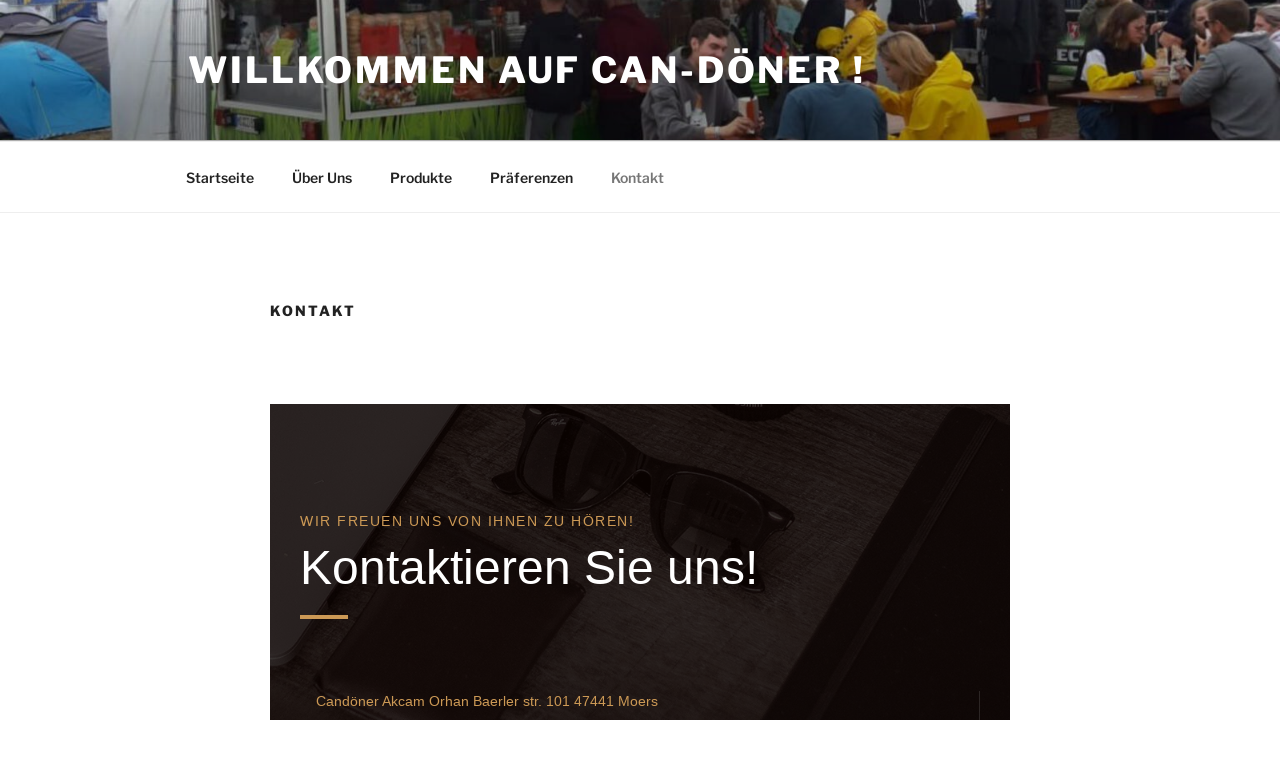

--- FILE ---
content_type: text/css
request_url: http://xn--can-dner-r4a.com/wp-content/uploads/elementor/css/post-21.css?ver=1663684552
body_size: 5551
content:
.elementor-21 .elementor-element.elementor-element-714bceef > .elementor-container{max-width:1040px;}.elementor-21 .elementor-element.elementor-element-714bceef:not(.elementor-motion-effects-element-type-background), .elementor-21 .elementor-element.elementor-element-714bceef > .elementor-motion-effects-container > .elementor-motion-effects-layer{background-image:url("http://xn--can-dner-r4a.com/wp-content/uploads/2020/10/hector-martinez-110928-unsplash.jpg");background-position:center center;background-repeat:no-repeat;background-size:cover;}.elementor-21 .elementor-element.elementor-element-714bceef > .elementor-background-overlay{background-color:#0c0300;opacity:0.8;transition:background 0.3s, border-radius 0.3s, opacity 0.3s;}.elementor-21 .elementor-element.elementor-element-714bceef{transition:background 0.3s, border 0.3s, border-radius 0.3s, box-shadow 0.3s;padding:80px 0px 80px 0px;}.elementor-21 .elementor-element.elementor-element-4d100d2a > .elementor-column-wrap > .elementor-widget-wrap > .elementor-widget:not(.elementor-widget__width-auto):not(.elementor-widget__width-initial):not(:last-child):not(.elementor-absolute){margin-bottom:12px;}.elementor-21 .elementor-element.elementor-element-1ce5faca .elementor-heading-title{color:#cc9955;font-family:"Roboto", Sans-serif;font-size:0.875rem;font-weight:500;text-transform:uppercase;letter-spacing:1.5px;}.elementor-21 .elementor-element.elementor-element-53b82e6f .elementor-heading-title{color:#ffffff;font-family:"Roboto", Sans-serif;font-size:3rem;font-weight:500;line-height:1.1666em;}.elementor-21 .elementor-element.elementor-element-40dd4f47{--divider-border-style:solid;--divider-color:#cc9955;--divider-border-width:4px;}.elementor-21 .elementor-element.elementor-element-40dd4f47 .elementor-divider-separator{width:48px;}.elementor-21 .elementor-element.elementor-element-40dd4f47 .elementor-divider{padding-top:8px;padding-bottom:8px;}.elementor-21 .elementor-element.elementor-element-32e6645f{color:#ffffff;font-family:"Roboto", Sans-serif;font-size:1rem;font-weight:400;line-height:1.617em;}.elementor-21 .elementor-element.elementor-element-32e6645f > .elementor-widget-container{margin:0px 0px 40px 0px;}.elementor-21 .elementor-element.elementor-element-46695454 > .elementor-element-populated{border-style:solid;border-width:0px 1px 0px 0px;border-color:rgba(255,255,255,0.12);transition:background 0.3s, border 0.3s, border-radius 0.3s, box-shadow 0.3s;}.elementor-21 .elementor-element.elementor-element-46695454 > .elementor-element-populated > .elementor-background-overlay{transition:background 0.3s, border-radius 0.3s, opacity 0.3s;}.elementor-21 .elementor-element.elementor-element-73df2df4 .elementor-heading-title{color:rgba(255,255,255,0.87);font-family:"Roboto", Sans-serif;font-size:0.75rem;font-weight:500;text-transform:uppercase;letter-spacing:1px;}.elementor-21 .elementor-element.elementor-element-2d5f4aff .elementor-icon-list-items:not(.elementor-inline-items) .elementor-icon-list-item:not(:last-child){padding-bottom:calc(22px/2);}.elementor-21 .elementor-element.elementor-element-2d5f4aff .elementor-icon-list-items:not(.elementor-inline-items) .elementor-icon-list-item:not(:first-child){margin-top:calc(22px/2);}.elementor-21 .elementor-element.elementor-element-2d5f4aff .elementor-icon-list-items.elementor-inline-items .elementor-icon-list-item{margin-right:calc(22px/2);margin-left:calc(22px/2);}.elementor-21 .elementor-element.elementor-element-2d5f4aff .elementor-icon-list-items.elementor-inline-items{margin-right:calc(-22px/2);margin-left:calc(-22px/2);}body.rtl .elementor-21 .elementor-element.elementor-element-2d5f4aff .elementor-icon-list-items.elementor-inline-items .elementor-icon-list-item:after{left:calc(-22px/2);}body:not(.rtl) .elementor-21 .elementor-element.elementor-element-2d5f4aff .elementor-icon-list-items.elementor-inline-items .elementor-icon-list-item:after{right:calc(-22px/2);}.elementor-21 .elementor-element.elementor-element-2d5f4aff .elementor-icon-list-icon i{color:#cc9955;}.elementor-21 .elementor-element.elementor-element-2d5f4aff .elementor-icon-list-icon svg{fill:#cc9955;}.elementor-21 .elementor-element.elementor-element-2d5f4aff{--e-icon-list-icon-size:23px;}.elementor-21 .elementor-element.elementor-element-2d5f4aff .elementor-icon-list-text{color:#CC9955;padding-left:16px;}.elementor-21 .elementor-element.elementor-element-2d5f4aff .elementor-icon-list-item > .elementor-icon-list-text, .elementor-21 .elementor-element.elementor-element-2d5f4aff .elementor-icon-list-item > a{font-family:"Roboto", Sans-serif;font-size:0.875rem;line-height:1.5em;}@media(max-width:1024px){.elementor-21 .elementor-element.elementor-element-53b82e6f .elementor-heading-title{font-size:2.5rem;}}@media(min-width:1025px){.elementor-21 .elementor-element.elementor-element-714bceef:not(.elementor-motion-effects-element-type-background), .elementor-21 .elementor-element.elementor-element-714bceef > .elementor-motion-effects-container > .elementor-motion-effects-layer{background-attachment:fixed;}}@media(max-width:767px){.elementor-21 .elementor-element.elementor-element-714bceef{padding:40px 0px 40px 0px;}.elementor-21 .elementor-element.elementor-element-1ce5faca .elementor-heading-title{font-size:0.75rem;}.elementor-21 .elementor-element.elementor-element-53b82e6f .elementor-heading-title{font-size:2.5rem;}.elementor-21 .elementor-element.elementor-element-46695454 > .elementor-element-populated{margin:0px 0px 30px 0px;--e-column-margin-right:0px;--e-column-margin-left:0px;}}